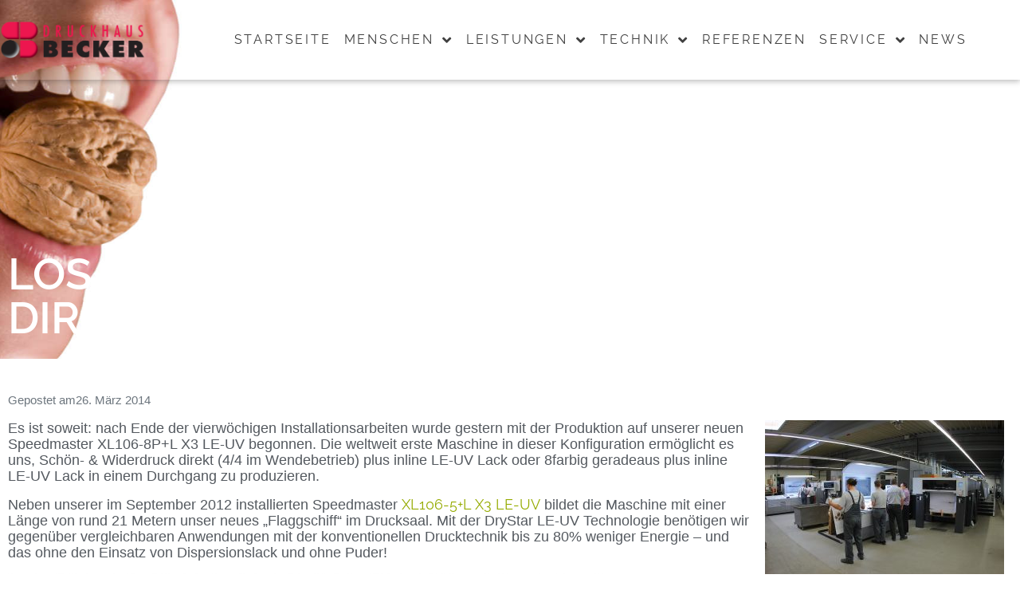

--- FILE ---
content_type: text/html; charset=utf-8
request_url: https://www.google.com/recaptcha/api2/aframe
body_size: 269
content:
<!DOCTYPE HTML><html><head><meta http-equiv="content-type" content="text/html; charset=UTF-8"></head><body><script nonce="dC_cVwFxIkQjzbHLiJrHVw">/** Anti-fraud and anti-abuse applications only. See google.com/recaptcha */ try{var clients={'sodar':'https://pagead2.googlesyndication.com/pagead/sodar?'};window.addEventListener("message",function(a){try{if(a.source===window.parent){var b=JSON.parse(a.data);var c=clients[b['id']];if(c){var d=document.createElement('img');d.src=c+b['params']+'&rc='+(localStorage.getItem("rc::a")?sessionStorage.getItem("rc::b"):"");window.document.body.appendChild(d);sessionStorage.setItem("rc::e",parseInt(sessionStorage.getItem("rc::e")||0)+1);localStorage.setItem("rc::h",'1770029583558');}}}catch(b){}});window.parent.postMessage("_grecaptcha_ready", "*");}catch(b){}</script></body></html>